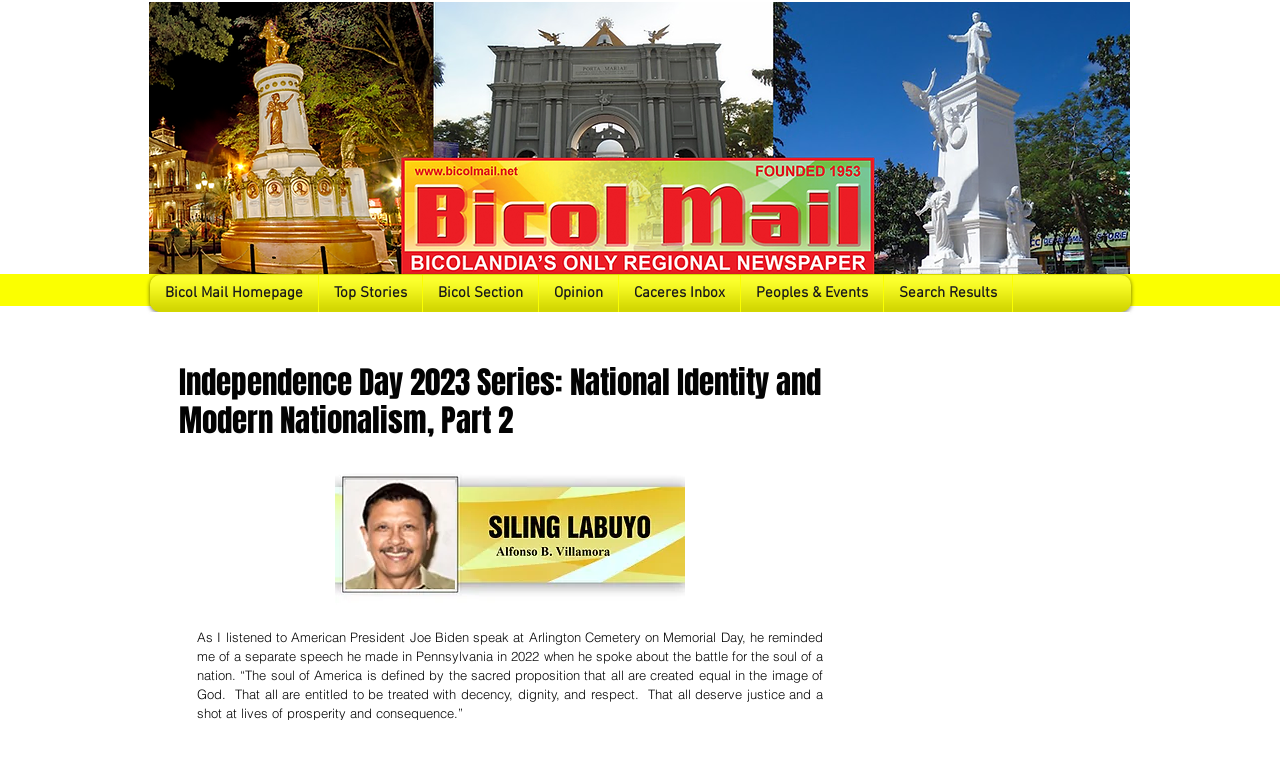

--- FILE ---
content_type: text/html; charset=utf-8
request_url: https://www.google.com/recaptcha/api2/aframe
body_size: 268
content:
<!DOCTYPE HTML><html><head><meta http-equiv="content-type" content="text/html; charset=UTF-8"></head><body><script nonce="f_cLpvkRZZ4Ka43dzIDz5g">/** Anti-fraud and anti-abuse applications only. See google.com/recaptcha */ try{var clients={'sodar':'https://pagead2.googlesyndication.com/pagead/sodar?'};window.addEventListener("message",function(a){try{if(a.source===window.parent){var b=JSON.parse(a.data);var c=clients[b['id']];if(c){var d=document.createElement('img');d.src=c+b['params']+'&rc='+(localStorage.getItem("rc::a")?sessionStorage.getItem("rc::b"):"");window.document.body.appendChild(d);sessionStorage.setItem("rc::e",parseInt(sessionStorage.getItem("rc::e")||0)+1);localStorage.setItem("rc::h",'1769527372862');}}}catch(b){}});window.parent.postMessage("_grecaptcha_ready", "*");}catch(b){}</script></body></html>